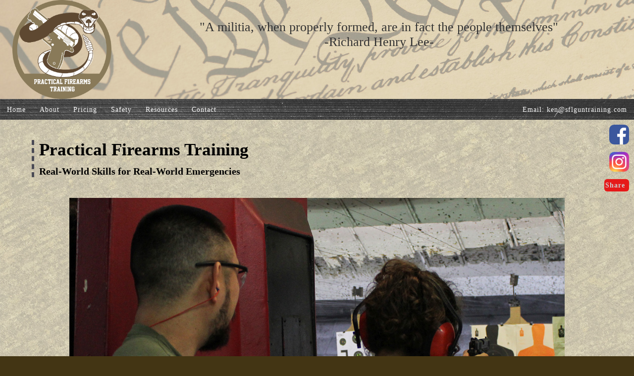

--- FILE ---
content_type: text/html
request_url: http://sflguntraining.com/
body_size: 2893
content:
<!doctype html>
<html>
  <head>
    <meta charset="utf-8">
    <meta name="viewport" content="width=device-width, initial-scale=1.0">
    <link rel="stylesheet" href="files/index.css">
    
    <title>Practical Firearms Training</title>
    <meta name="Keywords" content="shooting,2nd amendment,conceal carry, firearm,firearms,gun,guns,learning,training,self defense,south florida,nra">
    <link rel="icon" href="favicon.ico" type="image/x-icon">
  </head>
  
  <body>
    <header>
      <div class="coverimage">
        <img src="files/images/cover-image.jpg">
        <div class="logo"><img src="files/images/logo.png"></div>
        <div class="quotecontainer">
          <div class="fullscreenlogo"><img src="files/images/logo.png"></div>
          <div class="contained">
            <div class="spacer"></div>
            <div class="quote">
              <SCRIPT LANGUAGE="JAVASCRIPT">
                var r_text = new Array ();
                r_text[0] = "\"No free man shall ever be debarred the use of arms.\"<br>-Thomas Jefferson-";
                r_text[1] = "\"I ask who are the militia? They consist now of the whole people\"<br>-George Mason-";
                r_text[2] = "\"A militia, when properly formed, are in fact the people themselves\"<br>-Richard Henry Lee-";
                r_text[3] = "\"Whenever governments mean to invade the rights and liberties of the people, they always attempt to destroy the militia\"<br>-Elbridge Gerry-";
                r_text[4] = "\"to disarm the people. That it was the best and most effectual way to enslave them.\"<br>-George Mason-";
                r_text[5] = "\"a well-regulated militia, composed of the body of the people, trained to arms, is the proper, natural, and safe defense of a free State\"<br>-George Mason-";
                
                var i = Math.floor(r_text.length * Math.random());
                document.write(r_text[i]);
              </script>
            </div>
          </div>
        </div>
        </div>
      </div>
      <div class="clear"></div>
      
      <!-- Top menu is 44px in height -->    
      <div id="topmenu">
        <div id="container">
          <ul class="topnav" id="myTopnav">
            <!-- "active" represents page currently on, will change format -->
            <li><a class="active" href="index.html">Home</a></li>
            <li class="navlogo"><a href="index.html"><img src="files/images/nav-logo.png"></a></li>
            <li><a href="about.html">About</a></li>
            <li><a href="pricing.html">Pricing</a></li>
            <li><a href="safety.html">Safety</a></li>
            <li><a href="resources.html">Resources</a></li>
            <li><a href="contact.php">Contact</a></li>
            <li class="contactright"><a href="mailto:ken@sflguntraining.com">Email: ken@sflguntraining.com</a></li>
            <li class="icon"><a href="javascript:void(0);" style="font-size:15px;" onclick="myFunction()">☰</a></li>
          </ul><br>
          <div id="social"><a href="https://www.facebook.com/practicalguntraining"><img src="files/images/fb-logo.png"></a></div><br>
          <div id="ig-social"><a href="https://www.instagram.com/sflgun"><img src="files/images/ig-logo.png"></a></div><br>
          <div id="sharelink"><a href="#share">Share</a></div>
        </div>
      </div>
    </header>
    <div class="content">
            
      <!-- Content of Website below this line -->
      <div id="heading">
        <h1>Practical Firearms Training</h1><br>
        <h3>Real-World Skills for Real-World Emergencies</h3>
      </div><br>
      
      
      <div id="image01"><img src="files/images/image01.jpg"></div>
      
      <p></p>
      
      <div id="statistic">According to the FBI in 2015 Florida had reported over 93,000 violent crimes.</div>
      
      <p></p>
      
      <p>It is our responsibility to try to keep ourselves and our loved ones safe. The 2nd Amendment’s purpose is to allow for our citizens as a whole to stand up against either an invading force or even our own government shall it become tyrannical.</p>
      <p>But it comes with the added bonus in allowing individuals like you and I to protect ourselves from those who wish to do us or our loved ones harm.</p>
      
      <div id="homedefense"><img src="files/images/homedefense.jpg"></div>
      
      <p>My goal as an instructor is to make sure law-abiding citizens such as yourself can feel comfortable owning firearms and feel confident that if the need arises you won't hesitate to do what you have to. And for that to happen, you need to have confidence in your skills and ability.</p>

      <p>In this world, unfortunately the wicked will target who they PERCEIVE as vulnerable. Consequently, women often become the target by criminals. Now I'm in no way implying that women ARE more vulnerable or that they are less capable, but unfortunately that is the perception especially by the uneducated. For this reason, I really encourage women to be as prepared as possible. Knowing both unarmed and armed self-defense skills will be crucial. And to promote this, I always offer my instruction to women for HALF PRICE.</p>
      
      <p>Some might find firearms intimidating as well. It's true they can cause great harm, but I will teach you how to respect it instead of being intimidated by it. That way you can have fun and be comfortable all while still being safe with it.</p>
      
      <center>
      <a href="about.html"><button id="nextbutton"><span>Click to Learn More</span></button></a>
      </center>
      
      

    </div>

<!--Footer-->
    <div id="footerborder"></div>
    <div id="footer">
      <a name="share"></a>
      <div class="footertext">
        Share:<br>
        <div id="sharebuttons">
          <a href="mailto:?Subject=Practical%20Firearms%20Training&Body=Hey,%20check%20out%20this%20site%20if%20you%20want%20firearms%20training!%20http://www.sflguntraining.com">
            <img src="files/images/email.jpg" alt="Email">
          </a>
          <a href="http://www.facebook.com/sharer.php?u=http://www.sflguntraining.com" target="_blank">
            <img src="files/images/fb-logo.png" alt="Facebook">
          </a>
          <a href="https://twitter.com/share?url=http://www.sflguntraining.com&amp;text=Learn%20Real-World%20Firearms%20Skills%20at" target="_blank">
            <img src="files/images/twitter.jpg" alt="Twitter">
          </a>
          <a href="http://www.linkedin.com/shareArticle?mini=true&amp;url=http://www.sflguntraining.com" target="_blank">
            <img src="files/images/linkedin.png" alt="LinkedIn">
          </a>
          <a href="http://reddit.com/submit?url=http://www.sflguntraining.com&amp;title=Practical Firearms Training" target="_blank">
            <img src="files/images/reddit.png" alt="Reddit">
          </a>
          <a href="https://plus.google.com/share?url=http://www.sflguntraining.com" target="_blank">
            <img src="files/images/googleplus.png" alt="Google">
          </a>
        </div>
      </div>
    </div>
    <script src="files/js/jquery.min.js"></script>
    <script src="files/js/index.js"></script> 
  </body>
</html>

--- FILE ---
content_type: text/css
request_url: http://sflguntraining.com/files/index.css
body_size: 7069
content:
body {
    background-image: url(images/bg01.jpg);
    background-position: top left;
    background-attachment: fixed;
    background-color: rgb(67,53,20);
    font-family: Georgia, "Times New Roman", Times, serif;
    font-color: rgb(0,0,0);
    margin: auto;
}
a {
    text-decoration: none;
}
img {
    max-width: 100%;
    height: auto;
    width: auto;
}
h1 {
    font-size: 35px;
    font-weight: bold;
    margin-bottom: 0px;
}
h3 {
    font-size: 20px;
    margin-top: -10px;
}
ul.topnav {
    list-style-type: none;
    margin: 0;
    padding: 0;
    overflow: hidden;
    background-color: rgb(75,75,85);
    background-image: url(images/brushed-steel-texture.jpg);
    background-position: top left;
    z-index: 101;
    position: relative;
}
ul.topnav li {float: left;}
ul.topnav li a {
    display: inline-block;
    color: rgb(250,250,250);
    text-align: center;
    padding: 2px 14px 0px 14px;
    text-decoration: none;
    transition: 0.2s;
    font-size: 14px;
}
.active {
    color: rgb(50,50,50);
}
ul.topnav li.contactright {
    float: right;
    font-size: 14px;
    color: rgb(200,200,200);
    text-align: center;
    padding: 0px 0px 0px 0px;
    text-decoration: none;
    transition: 0.2s;
}
ul.topnav li a:hover {
    color: rgb(190,190,190);
}

ul.topnav li.icon {display: none;}
ul.topnav li.navlogo {display: none;}
ul.topnav li.navlogo a img {
    height: 38px;
    width: 183px;
    padding-top: 0px;
}

@media screen and (min-width:757px) {
    .quotecontainer img {float: left;}
    .logo {display: none;}
}

@media screen and (max-width:757px) {
    ul.topnav li/*:not(:first-child)*/ {display: none;}
    ul.topnav li.icon {
        float: right;
        display: inline-block;
    }
    ul.topnav li.navlogo {
        float: left;
        display: inline-block;
        height: 40px;
    }
    ul.topnav.responsive {position: relative;}
    ul.topnav.responsive li.icon {
        position: absolute;
        right: 0;
        top: 0;
    }
    ul.topnav.responsive li {
        float: none;
        display: inline;
    }
    ul.topnav.responsive li a {
        display: block;
        text-align: left;
    }
    ul.topnav.responsive li:first-child {display: none;}
}

/* This is the class that will be added or removed based on the scroll position */
.fixednav{
    position: fixed;
    top: 0;
    width: inherit;
    z-index: 100;
}

.coverimage {
    position: relative;
    height: 200px;
    max-width: 1400px;
    margin: auto;
    overflow: hidden;
}
.coverimage img {
    position: absolute;
    max-width: 1400px;
    margin: auto;
    overflow: hidden;
    z-index: 1;
}
.fullscreenlogo {
    float: left;
    position: relative;
    z-index: 5;
    width: 225px;
    height: 200px;
    margin-left: 25px;
}
.fullscreenlogo img {
    width: auto;
    height: 200px;
    width: 200px;
    z-index: 50;
}
.logo {
    position: relative;
    margin: auto;
    height: 200px;
    width: 200px;
    z-index: 98;
}
.logo img {
    position: relative;
    height: 200px;
    width: 200px;
}
.quotecontainer {
    position: relative;
    z-index: 100;
}
.quote {
    width: 100%;
    text-align: center;
    text-overflow: clip;
    font-size: 26px;
    color: rgb(50,50,50);
}
.contained {
    height: 200px;
    width: 100%;
}
.spacer {
    width: 100%;
    height: 20%;
}
.content {
    background-color: rgb(220,220,200);
    background-image: url(images/stone-texture.jpg);
    margin-top:10px;
    padding-top: 50px;
    padding-bottom: 135px;
    max-width: 1400px;
    margin-left: auto;
    margin-right: auto;
    font-size: 19px;
}
.content p {
    margin-bottom:20px;
    margin-left: auto;
    margin-right: auto;
    width: 85%;
}
.clear {clear: both;}

#topmenu {
    color: rgb(255,255,255);
    height:40px;
    line-height:40px;
    letter-spacing:1px;
    width:100%;
    margin-bottom: -40px;
}

#social {
    padding: 0;
    width: 40px;
    height: 40px;
    float: right;
    margin-top: -30px;
    margin-left: -50px;
    margin-right: 10px;
}
#social img {
    width: 40px;
    height: 40px;
    border-radius: 10px;
}
#ig-social {
    padding: 0;
    width: 40px;
    height: 40px;
    float: right;
    margin-top: -15px;
    margin-left: -50px;
    margin-right: 10px;
}
#ig-social img {
    width: 40px;
    height: 40px;
    border-radius: 10px;
}
#sharelink {
    float: right;
    height: 25px;
    width: 50px;
    margin-right: 10px;
    margin-left: -60px;
    background-color: rgb(230,25,25);
    border-radius: 6px;
}
#sharelink a {
    display: block;
    margin-top: -7px;
    margin-left: 2px;
    margin-right: auto;
    color: rgb(205,205,205);
    font-size: 14px;
    font-weight: bold;
}

#container {
    color: rgb(255,255,255);
    height:40px;
    line-height:40px;
    letter-spacing:1px;
    max-width: 1400px;
    margin-bottom: -40px;
    margin: auto;
}

/* Page specific id's after this line */

#image01 {
    max-width: 1000px;
    height: auto;
    margin: auto;
}
#homedefense {
    max-width: 1000px;
    height: auto;
    margin: auto;
}
#heading {
    margin-left: 5%;
    padding-left: 10px;
    padding-bottom: 0px;
    border-left-style: dashed;
    border-left-color: rgb(75,75,85);
    border-left-width: 5px;
}
#statistic {
    font-size: 25px;
    color: rgb(0,0,0);
    max-width: 480px;
    width: 80%;
    margin: auto;
    padding: 10px 5px 10px 10px;
    border: groove;
    border-color: rgb(255,0,0);
}

/* Next Button */
#nextbutton {
    display: inline-block;
    text-align: center;
    border-radius: 5px;
    background-color: rgb(70,70,70);
    border: none;
    text-align: center;
    font-size: 20px;
    padding: 10px;
    width: 300px;
    transition: all 0.5s;
    -webkit-transition: 0.5s;
    cursor: pointer;
    margin: auto;
    vertical-align: middle;
    font-size: 20px;
    color: rgb(245,245,245);
}
#nextbutton span {
    cursor: pointer;
    display: inline-block;
    position: relative;
    transition: 0.5s;
}
#nextbutton span:after {
    content: '»';
    position: absolute;
    opacity: 0;
    top: 0;
    right: -20px;
    transition: 0.5s;
}
#nextbutton:hover {
    background-color: rgb(200,200,200);
}
#nextbutton:hover span {
    padding-right: 20px;
    color: rgb(45,45,45);
}
#nextbutton:hover span:after {
    opacity: 1;
    right: 0;
}
/* End of Next Button */

/* Footer */

#footerborder {
    position: relative;
    width: 100%;
    height: 15px;
    background-image: url(images/bullet-border01.png);
    background-position: center;
    background-size: contain;
    background-repeat: repeat-x;
    margin-top: -90px;
    z-index: 5;
}
#footer {
    position: relative;
    padding: 5px 0px 0px 0px;
    width: 100%;
    height: 75px;
    background-color: rgb(35,35,35);
    margin-top: -5px;
    opacity: 0.95;
    z-index: 4;
}
.footertext {
    max-width: 1400px;
    padding: 5px;
    margin: auto;
    text-align: center;
    color: rgb(250,250,250);
}
#sharebuttons img {
    width: 35px;
    padding: 2px;
    display: inline;
    border-radius: 10px;
    border: 0;
    box-shadow: 0;
}

--- FILE ---
content_type: text/javascript
request_url: http://sflguntraining.com/files/js/index.js
body_size: 641
content:
// script for the sticky menu
var menu = document.querySelector('#topmenu');
var menuposition = menu.offsetTop;
stickMenu(menuposition);
jQuery(window).scroll(function () {
    stickMenu(menuposition);
});
function stickMenu(menupos) {
    if (jQuery(window).scrollTop() >= menupos) {
        jQuery('#topmenu').addClass('fixednav');
    } else {
        jQuery('#topmenu').removeClass('fixednav');
    }
}

// script for the responsive menu
function myFunction() {
    var x = document.getElementById("myTopnav");
    if (x.className === "topnav") {
        x.className += " responsive";
    } else {
        x.className = "topnav";
    }
}